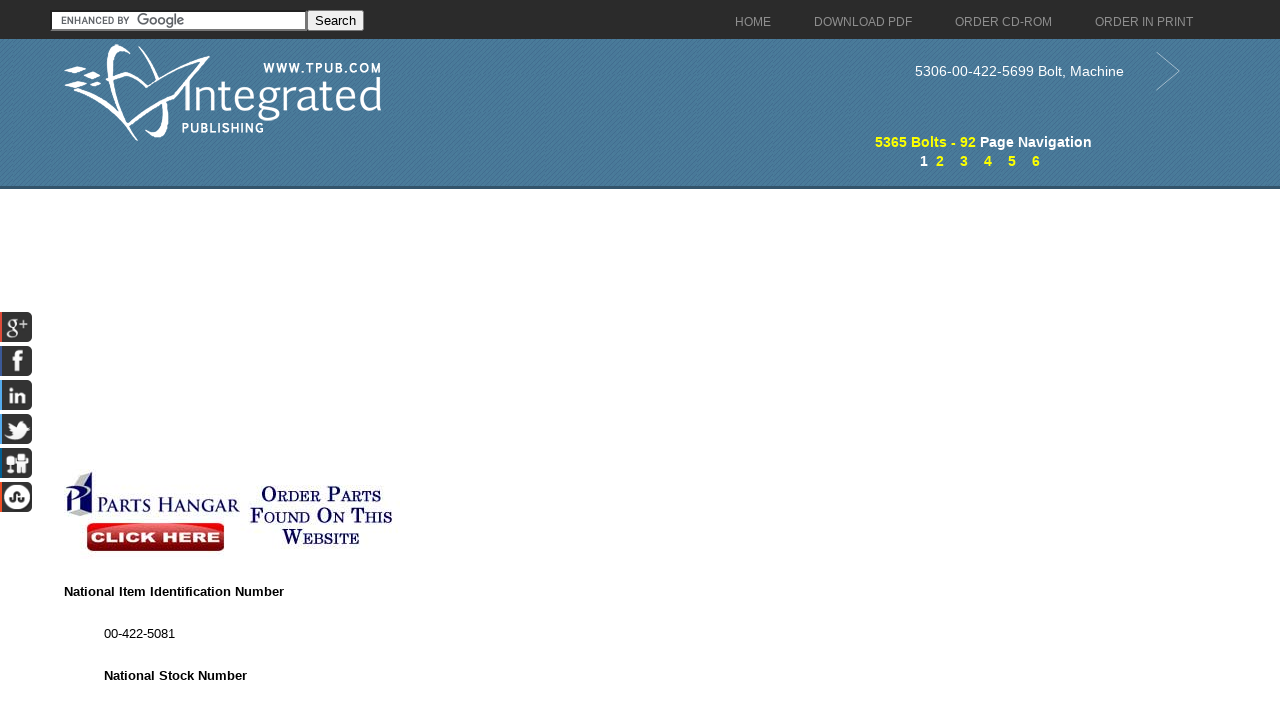

--- FILE ---
content_type: text/html; charset=utf-8
request_url: https://www.google.com/recaptcha/api2/aframe
body_size: 119
content:
<!DOCTYPE HTML><html><head><meta http-equiv="content-type" content="text/html; charset=UTF-8"></head><body><script nonce="SSxTCuyR7R7Q2bmkaPkf0A">/** Anti-fraud and anti-abuse applications only. See google.com/recaptcha */ try{var clients={'sodar':'https://pagead2.googlesyndication.com/pagead/sodar?'};window.addEventListener("message",function(a){try{if(a.source===window.parent){var b=JSON.parse(a.data);var c=clients[b['id']];if(c){var d=document.createElement('img');d.src=c+b['params']+'&rc='+(localStorage.getItem("rc::a")?sessionStorage.getItem("rc::b"):"");window.document.body.appendChild(d);sessionStorage.setItem("rc::e",parseInt(sessionStorage.getItem("rc::e")||0)+1);localStorage.setItem("rc::h",'1769819159413');}}}catch(b){}});window.parent.postMessage("_grecaptcha_ready", "*");}catch(b){}</script></body></html>